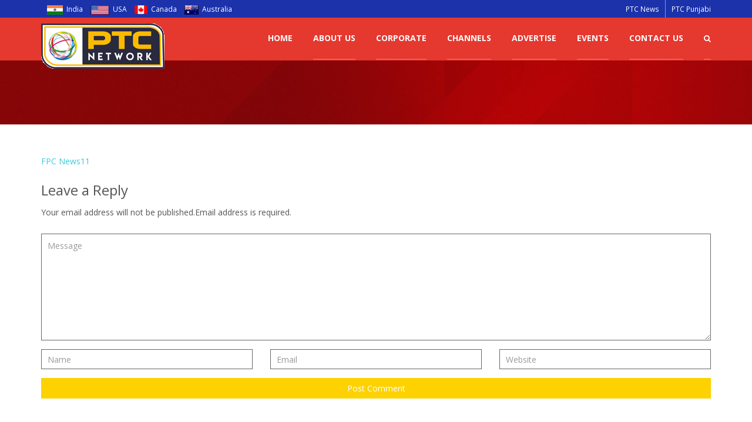

--- FILE ---
content_type: text/html; charset=UTF-8
request_url: http://www.ptcnetwork.tv/schedule/fpc-news11-2/
body_size: 35546
content:
<!DOCTYPE html>
<html lang="en-US" class="no-js">
<head>
<meta charset="UTF-8">
<meta name="viewport" content="width=device-width">
<meta http-equiv="X-UA-Compatible" content="IE=edge">
<meta name="google-site-verification" content="Da8VnhcNHoGG8wWa1zs79aFZd_UDLMxzGFovE3Fg-QA" />
	<!-- Global site tag (gtag.js) - Google Analytics -->
<script async src="https://www.googletagmanager.com/gtag/js?id=UA-127196168-1"></script>
	<meta name="google-site-verification" content="oS5hklr1q77mWI2b8WLjz35nDzrwjXN2yg_-cOirYJw" />
<script>
  window.dataLayer = window.dataLayer || [];
  function gtag(){dataLayer.push(arguments);}
  gtag('js', new Date());

  gtag('config', 'UA-127196168-1');
</script>

	
<link rel="profile" href="http://gmpg.org/xfn/11">
<link rel="pingback" href="http://www.ptcnetwork.tv/xmlrpc.php">
<!--[if lt IE 9]>
	<script src="http://www.ptcnetwork.tv/wp-content/themes/alchem/js/html5.js"></script>
	<![endif]-->
<title>FPC News11</title>
<link rel='dns-prefetch' href='//fonts.googleapis.com' />
<link rel='dns-prefetch' href='//s.w.org' />
<link rel="alternate" type="application/rss+xml" title=" &raquo; Feed" href="http://www.ptcnetwork.tv/feed/" />
<link rel="alternate" type="application/rss+xml" title=" &raquo; Comments Feed" href="http://www.ptcnetwork.tv/comments/feed/" />
<link rel="alternate" type="application/rss+xml" title=" &raquo; FPC News11 Comments Feed" href="http://www.ptcnetwork.tv/schedule/fpc-news11-2/feed/" />
		<script type="text/javascript">
			window._wpemojiSettings = {"baseUrl":"https:\/\/s.w.org\/images\/core\/emoji\/11\/72x72\/","ext":".png","svgUrl":"https:\/\/s.w.org\/images\/core\/emoji\/11\/svg\/","svgExt":".svg","source":{"concatemoji":"http:\/\/www.ptcnetwork.tv\/wp-includes\/js\/wp-emoji-release.min.js?ver=4.9.26"}};
			!function(e,a,t){var n,r,o,i=a.createElement("canvas"),p=i.getContext&&i.getContext("2d");function s(e,t){var a=String.fromCharCode;p.clearRect(0,0,i.width,i.height),p.fillText(a.apply(this,e),0,0);e=i.toDataURL();return p.clearRect(0,0,i.width,i.height),p.fillText(a.apply(this,t),0,0),e===i.toDataURL()}function c(e){var t=a.createElement("script");t.src=e,t.defer=t.type="text/javascript",a.getElementsByTagName("head")[0].appendChild(t)}for(o=Array("flag","emoji"),t.supports={everything:!0,everythingExceptFlag:!0},r=0;r<o.length;r++)t.supports[o[r]]=function(e){if(!p||!p.fillText)return!1;switch(p.textBaseline="top",p.font="600 32px Arial",e){case"flag":return s([55356,56826,55356,56819],[55356,56826,8203,55356,56819])?!1:!s([55356,57332,56128,56423,56128,56418,56128,56421,56128,56430,56128,56423,56128,56447],[55356,57332,8203,56128,56423,8203,56128,56418,8203,56128,56421,8203,56128,56430,8203,56128,56423,8203,56128,56447]);case"emoji":return!s([55358,56760,9792,65039],[55358,56760,8203,9792,65039])}return!1}(o[r]),t.supports.everything=t.supports.everything&&t.supports[o[r]],"flag"!==o[r]&&(t.supports.everythingExceptFlag=t.supports.everythingExceptFlag&&t.supports[o[r]]);t.supports.everythingExceptFlag=t.supports.everythingExceptFlag&&!t.supports.flag,t.DOMReady=!1,t.readyCallback=function(){t.DOMReady=!0},t.supports.everything||(n=function(){t.readyCallback()},a.addEventListener?(a.addEventListener("DOMContentLoaded",n,!1),e.addEventListener("load",n,!1)):(e.attachEvent("onload",n),a.attachEvent("onreadystatechange",function(){"complete"===a.readyState&&t.readyCallback()})),(n=t.source||{}).concatemoji?c(n.concatemoji):n.wpemoji&&n.twemoji&&(c(n.twemoji),c(n.wpemoji)))}(window,document,window._wpemojiSettings);
		</script>
		<style type="text/css">
img.wp-smiley,
img.emoji {
	display: inline !important;
	border: none !important;
	box-shadow: none !important;
	height: 1em !important;
	width: 1em !important;
	margin: 0 .07em !important;
	vertical-align: -0.1em !important;
	background: none !important;
	padding: 0 !important;
}
</style>
<link rel='stylesheet' id='cpsh-shortcodes-css'  href='http://www.ptcnetwork.tv/wp-content/plugins/column-shortcodes//assets/css/shortcodes.css?ver=1.0' type='text/css' media='all' />
<link rel='stylesheet' id='alchem-Open-Sans-css'  href='//fonts.googleapis.com/css?family=Open+Sans%3A300%2C400%2C700&#038;ver=4.9.26' type='text/css' media='' />
<link rel='stylesheet' id='alchem-bootstrap-css'  href='http://www.ptcnetwork.tv/wp-content/themes/alchem/plugins/bootstrap/css/bootstrap.css?ver=4.9.26' type='text/css' media='' />
<link rel='stylesheet' id='alchem-font-awesome-css'  href='http://www.ptcnetwork.tv/wp-content/themes/alchem/plugins/font-awesome/css/font-awesome.min.css?ver=4.3.0' type='text/css' media='' />
<link rel='stylesheet' id='alchem-animate-css'  href='http://www.ptcnetwork.tv/wp-content/themes/alchem/plugins/animate.css?ver=4.9.26' type='text/css' media='' />
<link rel='stylesheet' id='alchem-prettyPhoto-css'  href='http://www.ptcnetwork.tv/wp-content/themes/alchem/css/prettyPhoto.css?ver=4.9.26' type='text/css' media='' />
<link rel='stylesheet' id='owl.carousel-css'  href='http://www.ptcnetwork.tv/wp-content/themes/alchem/plugins/owl-carousel/assets/owl.carousel.css?ver=2.2.0' type='text/css' media='' />
<link rel='stylesheet' id='alchem-custom-css'  href='http://www.ptcnetwork.tv/wp-content/themes/alchem/css/custom.css?ver=4.9.26' type='text/css' media='' />
<link rel='stylesheet' id='alchem-customize-css'  href='http://www.ptcnetwork.tv/wp-content/themes/alchem/css/customize.css?ver=4.9.26' type='text/css' media='' />
<link rel='stylesheet' id='alchem-shortcode-css'  href='http://www.ptcnetwork.tv/wp-content/themes/alchem/css/shortcode.css?ver=2.4.9' type='text/css' media='' />
<link rel='stylesheet' id='alchem-woocommerce-css'  href='http://www.ptcnetwork.tv/wp-content/themes/alchem/css/woo.css?ver=4.9.26' type='text/css' media='' />
<link rel='stylesheet' id='alchem-style-css'  href='http://www.ptcnetwork.tv/wp-content/themes/alchem/style.css?ver=4.9.26' type='text/css' media='all' />
<style id='alchem-style-inline-css' type='text/css'>
body{ font-size:14px}#menu-main > li > a > span{ font-size:14px}#menu-main li li a span{ font-size:14px}.breadcrumb-nav span,.breadcrumb-nav a{ font-size:14px}.widget-area .widget-title{ font-size:16px}.footer-widget-area .widget-title{ font-size:16px}h1{ font-size:36px}h2{ font-size:30px}h3{ font-size:24px}h4{ font-size:20px}h5{ font-size:18px}h6{ font-size:16px}.site-tagline{ font-size:14px}.entry-meta li,.entry-meta li a,.entry-meta span{ font-size:14px}.page-title h1{ font-size:30px}.page-title h3{ font-size:14px}.post-pagination li a{ font-size:14px}.fxd-header {
		background-color: rgba(219,2,2,0.7);
		}@media (min-width: 1200px){
			.container {
			  width: 1170pxpx;
			  }
			}
.top-bar{background-color:#1c32ab;}.top-bar{display:block;}.top-bar-info{color:#ffffff;}.top-bar ul li a{color:#ffffff;}.site-name,.site-tagline{display: none;}footer .footer-info-area{background-color:#666666}.fxd-header .site-nav > ul > li a{color:#333333;}.page-title-bar h1,.page-title-bar a,.page-title-bar span{color:#ffffff !important;}.header-style-1 .main-header,.header-style-2 .main-header-bottom{background-color:#e64636;}#menu-main > li > a {color:#fcfcfc;}#menu-main > li > a:hover{color:#f2b437;}.main-header .sub-menu{background-color:#e64636;}#menu-main  li li a{color:#dd9933;}#menu-main  li li a:hover{color:#dd9933;}.site-nav  ul li li a{border-color:#dd9933 !important;}@media (min-width: 920px) {
							  .main-header .site-nav > ul > li > a {
								padding-top: 0px;
							  }
							  }@media (min-width: 920px) {
							  .main-header .site-nav > ul > li > a{
								  padding-bottom:0px;
								  } 
								  }.fxd-header{background-color: rgba(219,2,2,0.7);}
.fxd-header .site-nav > ul > li > a {font-size:14px;}
.site-nav li ul{width:150px}@media screen and (min-width: 919px){
		.main-header .site-nav > ul > li > a{line-height:70px;}

		.site-nav > ul > li a{ border-bottom:2px solid transparent; }

		}@media screen and (max-width: 919px){
	.site-nav-toggle {
		display: block;
	}
	.site-nav {
		display: none;
		width: 100%;
		margin-top: 0;
		background-color: #fff;
	}
	.site-nav > ul > li {
		float: none;
		overflow: hidden;
	}
	.site-nav > ul > li + li {
		margin-left: 0;
	}
	.site-nav > ul > li a {
		line-height: 50px;
	}
	.site-nav > ul > li i {
	line-height: 50px;
    } 
	.site-nav li > ul {
		position: static;
		margin-left: 20px;
		z-index: 999;
		width: auto;
		background-color: transparent;
	}
	.site-nav li ul li > a {
		color: #555;
	}
	.site-nav li ul li:hover > a {
		color: #19cbcf;
	}
	.search-form {
		display: none;
		margin: 25px 0 15px;
	}
	header {
		min-height: 65px;
	}
	.site-logo {
		height: 50px;
	}
	.site-name {
		margin: 0;
		font-size: 24px;
		font-weight: normal;
	}
}.page-title-bar{
background-image: url(http://www.ptcnetwork.tv/wp-content/uploads/2018/06/red-backgrounds-5602-5862-hd-wallpapers.jpg);
background-repeat:no;}
.page-title-bar{
		padding-top:80px;
		padding-bottom:100px;
		}@media (min-width: 992px) {
			 .left-aside .col-main,
		.right-aside .col-main {
			width: 75%;
			 }
.left-aside .col-main {
			left: 25%; 
		}
.left-aside .col-aside-left {
			right: 75%; 
		}
.left-aside .col-aside-left,
		.right-aside .col-aside-right {
			width: 25%;
		   }

		 }@media (min-width: 992px) {
			.both-aside .col-main {
		width: 60%;
	    }
.both-aside .col-aside-left {
			width: 20%;
		}
.both-aside .col-aside-left {
			right: 60%;
		}
.both-aside .col-aside-right {
			width: 20%;
		}
.both-aside .col-main {
			left: 20%; 
		}
.both-aside .col-aside-right {
			width: 20%;
		}

			}.footer-widget-area{

	                           padding-top:20px;

							   padding-bottom:10px;

							   }.footer-info-area{

	                           padding-top:;

							   padding-bottom:;

							   }.footer-sns li a{
									width: 40px;
									height: 40px;
									line-height: 40px;
									margin: 0 5px;
									}.footer-sns a {
		background-color: rgba(12,12,12,.1);
		}.footer-sns i {
		color:#ffffff
		}.footer-sns a {
		border-radius: 10px;
        -moz-border-radius: 10px;
        -webkit-border-radius: 10px;
		}.carousel-caption p{font-size:14px;}.carousel-caption p{text-align:left;}#alchem-home-sections .alchem-home-section-0{
				background-color:#f7f7f7;
				background-image:url();
				padding-top:20px;
				padding-bottom:10px;
				}
#alchem-home-sections .alchem-home-section-0,.alchem-home-section-0 p,.alchem-home-section-0 span,.alchem-home-section-0 h1,.alchem-home-section-0 h2,.alchem-home-section-0 div,.alchem-home-section-0 li,.alchem-home-section-0 i{
				color:#ffffff;
				}
#alchem-home-sections .alchem-home-section-0 a.magee-btn-normal{ color:#ffffff;border-color: #ffffff;}#alchem-home-sections .alchem-home-section-0 .owl-theme .owl-dots .owl-dot.active, #alchem-home-sections .alchem-home-section-0 .owl-theme .owl-dots .owl-dot:hover{background-color:#ffffff;}#alchem-home-sections .alchem-home-section-0 .owl-theme .owl-dots .owl-dot{border: 2px solid #ffffff;}#alchem-home-sections .alchem-home-section-1{
				background-color:#f2f2f2;
				background-image:url();
				padding-top:0px;
				padding-bottom:10px;
				}
#alchem-home-sections .alchem-home-section-1,.alchem-home-section-1 p,.alchem-home-section-1 span,.alchem-home-section-1 h1,.alchem-home-section-1 h2,.alchem-home-section-1 div,.alchem-home-section-1 li,.alchem-home-section-1 i{
				color:#353535;
				}
#alchem-home-sections .alchem-home-section-1 a.magee-btn-normal{ color:#353535;border-color: #353535;}#alchem-home-sections .alchem-home-section-1 .owl-theme .owl-dots .owl-dot.active, #alchem-home-sections .alchem-home-section-1 .owl-theme .owl-dots .owl-dot:hover{background-color:#353535;}#alchem-home-sections .alchem-home-section-1 .owl-theme .owl-dots .owl-dot{border: 2px solid #353535;}#alchem-home-sections .alchem-home-section-2{
				background-color:#ffffff;
				background-image:url();
				padding-top:10px;
				padding-bottom:20px;
				}
#alchem-home-sections .alchem-home-section-2,.alchem-home-section-2 p,.alchem-home-section-2 span,.alchem-home-section-2 h1,.alchem-home-section-2 h2,.alchem-home-section-2 div,.alchem-home-section-2 li,.alchem-home-section-2 i{
				color:;
				}
#alchem-home-sections .alchem-home-section-2 a.magee-btn-normal{ color:;border-color: ;}#alchem-home-sections .alchem-home-section-2 .owl-theme .owl-dots .owl-dot.active, #alchem-home-sections .alchem-home-section-2 .owl-theme .owl-dots .owl-dot:hover{background-color:;}#alchem-home-sections .alchem-home-section-2 .owl-theme .owl-dots .owl-dot{border: 2px solid ;}#alchem-home-sections .alchem-home-section-3{
				background-color:#f9e389;
				background-image:url();
				padding-top:20px;
				padding-bottom:40px;
				}
#alchem-home-sections .alchem-home-section-3,.alchem-home-section-3 p,.alchem-home-section-3 span,.alchem-home-section-3 h1,.alchem-home-section-3 h2,.alchem-home-section-3 div,.alchem-home-section-3 li,.alchem-home-section-3 i{
				color:;
				}
#alchem-home-sections .alchem-home-section-3 a.magee-btn-normal{ color:;border-color: ;}#alchem-home-sections .alchem-home-section-3 .owl-theme .owl-dots .owl-dot.active, #alchem-home-sections .alchem-home-section-3 .owl-theme .owl-dots .owl-dot:hover{background-color:;}#alchem-home-sections .alchem-home-section-3 .owl-theme .owl-dots .owl-dot{border: 2px solid ;}#alchem-home-sections .alchem-home-section-5{
				background-color:;
				background-image:url(http://www.ptcnetwork.tv/wp-content/uploads/2017/04/maxresdefault-1.jpg);
				padding-top:60px;
				padding-bottom:50px;
				}
#alchem-home-sections .alchem-home-section-5,.alchem-home-section-5 p,.alchem-home-section-5 span,.alchem-home-section-5 h1,.alchem-home-section-5 h2,.alchem-home-section-5 div,.alchem-home-section-5 li,.alchem-home-section-5 i{
				color:;
				}
#alchem-home-sections .alchem-home-section-5 a.magee-btn-normal{ color:;border-color: ;}#alchem-home-sections .alchem-home-section-5 .owl-theme .owl-dots .owl-dot.active, #alchem-home-sections .alchem-home-section-5 .owl-theme .owl-dots .owl-dot:hover{background-color:;}#alchem-home-sections .alchem-home-section-5 .owl-theme .owl-dots .owl-dot{border: 2px solid ;}#custom {
				}
</style>
<link rel='stylesheet' id='alchem-schemesss'  href='http://www.ptcnetwork.tv/wp-content/themes/alchem/css/scheme.less?ver=2.4.9' type='text/less' media='' />
<link rel='stylesheet' id='alchem-bigvideo-css'  href='http://www.ptcnetwork.tv/wp-content/themes/alchem/plugins/YTPlayer/css/jquery.mb.YTPlayer.min.css?ver=4.9.26' type='text/css' media='1' />
<script type='text/javascript' src='http://www.ptcnetwork.tv/wp-includes/js/jquery/jquery.js?ver=1.12.4'></script>
<script type='text/javascript' src='http://www.ptcnetwork.tv/wp-includes/js/jquery/jquery-migrate.min.js?ver=1.4.1'></script>
<script type='text/javascript' src='http://www.ptcnetwork.tv/wp-content/themes/alchem/plugins/less.min.js?ver=2.5.1'></script>
<script type='text/javascript' src='http://www.ptcnetwork.tv/wp-content/themes/alchem/js/respond.min.js?ver=2.0.0'></script>
<script type='text/javascript' src='http://www.ptcnetwork.tv/wp-content/themes/alchem/js/jquery.nav.js?ver=3.0.0'></script>
<link rel='https://api.w.org/' href='http://www.ptcnetwork.tv/wp-json/' />
<link rel="EditURI" type="application/rsd+xml" title="RSD" href="http://www.ptcnetwork.tv/xmlrpc.php?rsd" />
<link rel="wlwmanifest" type="application/wlwmanifest+xml" href="http://www.ptcnetwork.tv/wp-includes/wlwmanifest.xml" /> 
<meta name="generator" content="WordPress 4.9.26" />
<link rel='shortlink' href='http://www.ptcnetwork.tv/?p=265' />
<link rel="alternate" type="application/json+oembed" href="http://www.ptcnetwork.tv/wp-json/oembed/1.0/embed?url=http%3A%2F%2Fwww.ptcnetwork.tv%2Fschedule%2Ffpc-news11-2%2F" />
<link rel="alternate" type="text/xml+oembed" href="http://www.ptcnetwork.tv/wp-json/oembed/1.0/embed?url=http%3A%2F%2Fwww.ptcnetwork.tv%2Fschedule%2Ffpc-news11-2%2F&#038;format=xml" />
<style type="text/css" id="custom-background-css">
body.custom-background { background-image: url("http://ptcnetwork.tv/wp-content/uploads/2016/06/background-images-hd-9.jpg"); background-position: left top; background-size: auto; background-repeat: no-repeat; background-attachment: fixed; }
</style>
<link rel="icon" href="http://www.ptcnetwork.tv/wp-content/uploads/2016/06/cropped-ptc-fav2-32x32.png" sizes="32x32" />
<link rel="icon" href="http://www.ptcnetwork.tv/wp-content/uploads/2016/06/cropped-ptc-fav2-192x192.png" sizes="192x192" />
<link rel="apple-touch-icon-precomposed" href="http://www.ptcnetwork.tv/wp-content/uploads/2016/06/cropped-ptc-fav2-180x180.png" />
<meta name="msapplication-TileImage" content="http://www.ptcnetwork.tv/wp-content/uploads/2016/06/cropped-ptc-fav2-270x270.png" />
		<style type="text/css" id="wp-custom-css">
			.btn-normal, a.btn-normal{
	background-color: #4f0002 !important;
}

@media (min-width: 920px){
.site-nav > ul {
    float: right !important;
}


img.site-logo {
    height: auto !important;
    position: absolute !important;
    top: 0px;
}
	img.site-logo {
    max-height: none !important;
}

	.feature-content {
    background: #e41d25;
    color: #fff;
    padding: 10px;
    border-top: 10px solid #b8061a;
}
}
.fxd-header {
    background-color: #e31621 !important;
}
.site-info {
    display: none;
}

body.custom-background {
	background-image: none !important;
}

.top-bar-info a {
    color: #fff !important;
}
span.menu-item-label {
    font-weight: bold !important;
}
/*.no-js .owl-carousel {
    height: 653px !important;
}*/

@media screen and (max-width: 919px){
.site-logo {
    position: absolute;
    z-index: 9999;
}
}
	site-nav > ul > li {
    background: #e31621;
}
	.header-wrap.overlay .main-header {
    background-color: #e5382f !important;
}

.magee-feature-box .feature-content p {
    margin-bottom: 0em;
    background: #e5382f;
    color: #fff;
    padding: 10px;
}
		</style>
	</head>
<body class="attachment attachment-template-default attachmentid-265 attachment-vnd.ms-excel.sheet.binary.macroEnabled.12 custom-background">
<div class="wrapper ">
<div class="top-wrap">
      <header class="header-style-1 header-wrap overlay logo-left">
                    <div class="top-bar">
                <div class="container">
                    <div class="top-bar-left alchem_display_top_bar">
                          <div class="top-bar-info"><a href=""><img src="http://ptcnetwork.tv/wp-content/uploads/2016/06/india.jpg" style="margin-left:10px">  India</a>
<a href=""><img src="http://ptcnetwork.tv/wp-content/uploads/2016/06/usa.jpg" style="margin-left:10px">  USA</a><a href="http://ptcnetwork.ca/">
<img src="http://ptcnetwork.tv/wp-content/uploads/2016/06/canada.jpg" style="margin-left:10px">  Canada</a><a href="">
<img src="http://ptcnetwork.tv/wp-content/uploads/2016/06/australia.jpg" style="margin-left:10px">  Australia</a></div>                    </div>
                    <div class="top-bar-right">
                    <nav class="top-bar-menu"><ul id="menu-weblinks" class=""><li id="menu-item-779" class="menu-item menu-item-type-custom menu-item-object-custom menu-item-779"><a href="http://www.ptcnews.tv/"><span>PTC News</span></a></li>
<li id="menu-item-780" class="menu-item menu-item-type-custom menu-item-object-custom menu-item-780"><a href="https://www.ptcpunjabi.co.in/"><span>PTC Punjabi</span></a></li>
</ul></nav>                    </div>
                </div>
				<div class="clear"></div>
            </div>
                        
                         
            <div class="main-header ">
                <div class="container">
                    <div class="logo-box alchem_header_style alchem_default_logo">
                  <a href="http://www.ptcnetwork.tv/">
                                            <img class="site-logo normal_logo" alt="" src="http://www.ptcnetwork.tv/wp-content/uploads/2019/03/PTC-Network-png-logo1.png" />
                                            					<img src="http://www.ptcnetwork.tv/wp-content/uploads/2019/03/PTC-Network-png-logo1.png" alt="" style="width:120px;max-height:120px; " class="site-logo retina_logo" />
					                     </a>
                        <div class="name-box">
                            <a href="http://www.ptcnetwork.tv/"><h1 class="site-name"></h1></a>
                            <span class="site-tagline">The Biggest Punjabi TV Network of the World</span>
                        </div>
                    </div>
                    <button class="site-nav-toggle">
                        <span class="sr-only">Toggle navigation</span>
                        <i class="fa fa-bars fa-2x"></i>
                    </button>
                    <nav class="site-nav" role="navigation">
                    <ul id="menu-main" class="main-nav"><li id="menu-item-18" class="menu-item menu-item-type-custom menu-item-object-custom menu-item-18"><a href="http://ptcnetwork.tv/"><span class="menu-item-label">HOME</span></a></li>
<li id="menu-item-19" class="menu-item menu-item-type-post_type menu-item-object-page menu-item-19"><a href="http://www.ptcnetwork.tv/about-us/"><span class="menu-item-label">ABOUT US</span></a></li>
<li id="menu-item-23" class="menu-item menu-item-type-post_type menu-item-object-page menu-item-23"><a href="http://www.ptcnetwork.tv/rabindra-narayan-md-president-ptc-network/"><span class="menu-item-label">CORPORATE</span></a></li>
<li id="menu-item-21" class="menu-item menu-item-type-post_type menu-item-object-page menu-item-21"><a href="http://www.ptcnetwork.tv/channel/"><span class="menu-item-label">CHANNELS</span></a></li>
<li id="menu-item-20" class="menu-item menu-item-type-post_type menu-item-object-page menu-item-20"><a href="http://www.ptcnetwork.tv/advertise/"><span class="menu-item-label">ADVERTISE</span></a></li>
<li id="menu-item-24" class="menu-item menu-item-type-post_type menu-item-object-page menu-item-24"><a href="http://www.ptcnetwork.tv/events/"><span class="menu-item-label">EVENTS</span></a></li>
<li id="menu-item-22" class="menu-item menu-item-type-post_type menu-item-object-page menu-item-22"><a href="http://www.ptcnetwork.tv/contact/"><span class="menu-item-label">CONTACT US</span></a></li>
</ul>                    </nav>
                </div>
            </div>
                                   <!-- sticky header -->
           <div class="fxd-header logo-left">
                <div class="container">
                    <div class="logo-box text-left alchem_header_style alchem_default_logo">
                        <a href="http://www.ptcnetwork.tv/">
                    
                                            <img class="site-logo normal_logo" alt="" src="http://www.ptcnetwork.tv/wp-content/uploads/2019/03/PTC-Network-png-logo1.png" />
                                          
                       					<img src="http://www.ptcnetwork.tv/wp-content/uploads/2019/03/PTC-Network-png-logo1.png" alt="" style="width:90px;max-height:70px; " class="site-logo retina_logo" />
					                     </a>
                        <div class="name-box">
                            <a href="http://www.ptcnetwork.tv/"><h1 class="site-name"></h1></a>
                            <span class="site-tagline">The Biggest Punjabi TV Network of the World</span>
                        </div>
                    </div>
                    <button class="site-nav-toggle">
                        <span class="sr-only">Toggle navigation</span>
                        <i class="fa fa-bars fa-2x"></i>
                    </button>
                    <nav class="site-nav" role="navigation">
                        <ul id="menu-main" class="main-nav"><li class="menu-item menu-item-type-custom menu-item-object-custom menu-item-18"><a href="http://ptcnetwork.tv/"><span class="menu-item-label">HOME</span></a></li>
<li class="menu-item menu-item-type-post_type menu-item-object-page menu-item-19"><a href="http://www.ptcnetwork.tv/about-us/"><span class="menu-item-label">ABOUT US</span></a></li>
<li class="menu-item menu-item-type-post_type menu-item-object-page menu-item-23"><a href="http://www.ptcnetwork.tv/rabindra-narayan-md-president-ptc-network/"><span class="menu-item-label">CORPORATE</span></a></li>
<li class="menu-item menu-item-type-post_type menu-item-object-page menu-item-21"><a href="http://www.ptcnetwork.tv/channel/"><span class="menu-item-label">CHANNELS</span></a></li>
<li class="menu-item menu-item-type-post_type menu-item-object-page menu-item-20"><a href="http://www.ptcnetwork.tv/advertise/"><span class="menu-item-label">ADVERTISE</span></a></li>
<li class="menu-item menu-item-type-post_type menu-item-object-page menu-item-24"><a href="http://www.ptcnetwork.tv/events/"><span class="menu-item-label">EVENTS</span></a></li>
<li class="menu-item menu-item-type-post_type menu-item-object-page menu-item-22"><a href="http://www.ptcnetwork.tv/contact/"><span class="menu-item-label">CONTACT US</span></a></li>
</ul>                    </nav>
                </div>
            </div>
                                     
            <div class="clear"></div>
        </header>  </div>
<div id="post-265" class="post-265 attachment type-attachment status-inherit hentry">
<section class="page-title-bar title-left no-subtitle ">
            <div class="container alchem_enable_page_title_bar">
                <hgroup class="page-title text-light">
                    <h1>FPC News11</h1>
                </hgroup>
                                
		<div class="breadcrumb-trail breadcrumbs" itemprop="breadcrumb">
			<span class="trail-before"><div class='breadcrumb-nav text-light alchem_display_breadcrumb'></span> 
			<span class="trail-begin"><a href="http://www.ptcnetwork.tv" title="" rel="home">Home</a></span>
			 <span class="sep">/</span> <a href="http://www.ptcnetwork.tv/schedule/" title="Schedule">Schedule</a>
			 <span class="sep">/</span> <span class="trail-end">FPC News11</span>
			 <span class="trail-after"></div></span>
		</div>                                                <div class="clearfix"></div>            
            </div>
        </section>
   
 <div class="post-wrap">
            <div class="container">
                <div class="page-inner row no-aside">
                        <div class="col-main">
             
			<div class="entry-content">
  <p class="attachment"><a href='http://www.ptcnetwork.tv/wp-content/uploads/2016/06/FPC-News11-2.xlsb'>FPC News11</a></p>
    
  <div class="comments-area text-left">
    

	
	 


<div id="respond" class="respondbg">

	<div id="respond" class="comment-respond">
		<h3 id="reply-title" class="comment-reply-title">Leave a Reply <small><a rel="nofollow" id="cancel-comment-reply-link" href="/schedule/fpc-news11-2/#respond" style="display:none;">Cancel reply</a></small></h3>			<form action="http://www.ptcnetwork.tv/wp-comments-post.php" method="post" id="commentform" class="comment-form" novalidate>
				<p class="comment-notes">Your email address will not be published.Email address is required.</p><div class="clear"></div><p class="form-allowed-tags"></p>
<section class="comment-form-comment form-group"><div id="comment-textarea"><textarea id="comment" name="comment" placeholder="Message"  cols="45" rows="8"  class="textarea-comment form-control" aria-required="true"></textarea></div></section><div class="row"><section class="comment-form-author form-group col-md-4"><input id="author" class="input-name form-control" name="author" placeholder="Name"  type="text" value="" size="30" aria-required='true' /></section>
<section class="comment-form-email form-group col-md-4"><input id="email" class="input-name form-control" name="email" placeholder="Email"  type="text" value="" size="30" aria-required='true' /></section>
<section class="comment-form-url form-group col-md-4"><input id="url" class="input-name form-control" placeholder="Website" name="url"  type="text" value="" size="30" /></section></div>
<p class="form-submit"><input name="submit" type="submit" id="submit" class="submit" value="Post Comment" /> <input type='hidden' name='comment_post_ID' value='265' id='comment_post_ID' />
<input type='hidden' name='comment_parent' id='comment_parent' value='0' />
</p>			</form>
			</div><!-- #respond -->
	
</div>
  </div>
</div>
<!-- .entry-content -->

		                        </div>
                                                        </div>
                </div>
            </div>
      </div>
 <!--Footer-->
         <footer class="">
                    <div class="footer-widget-area">
                <div class="container alchem_display_footer_widgets">
                    <div class="row">
                                        <div class="col-md-3">
                    <div id="text-5" class="widget widget-box widget_text"><h2 class="widget-title">Download PTC PLAY</h2>			<div class="textwidget"><p><a href="https://itunes.apple.com/in/app/ptc-play/id1440258102"><img class="alignleft size-full wp-image-955" src="http://www.ptcnetwork.tv/wp-content/uploads/2019/03/appleapp.png" alt="" width="241" height="84" /></a></p>
<p><a href="https://play.google.com/store/apps/details?id=com.ptcplayapp"><img class="alignleft wp-image-956 size-full" src="http://www.ptcnetwork.tv/wp-content/uploads/2019/03/googleapp.png" alt="" width="241" height="84" /></a></p>
</div>
		<span class="seperator extralight-border"></span></div>                    </div>
                    
                                        <div class="col-md-3">
                    <div id="nav_menu-2" class="widget widget-box widget_nav_menu"><h2 class="widget-title">Quick Links</h2><div class="menu-footer_menu-container"><ul id="menu-footer_menu" class="menu"><li id="menu-item-392" class="menu-item menu-item-type-post_type menu-item-object-page menu-item-392"><a href="http://www.ptcnetwork.tv/advertise/">Advertise</a></li>
<li id="menu-item-393" class="menu-item menu-item-type-post_type menu-item-object-page menu-item-393"><a href="http://www.ptcnetwork.tv/events/">Events</a></li>
<li id="menu-item-395" class="menu-item menu-item-type-post_type menu-item-object-page menu-item-395"><a href="http://www.ptcnetwork.tv/channel/">Channels</a></li>
<li id="menu-item-988" class="menu-item menu-item-type-post_type menu-item-object-page menu-item-988"><a href="http://www.ptcnetwork.tv/privacy-policy/">Privacy Policy</a></li>
</ul></div><span class="seperator extralight-border"></span></div><div id="text-4" class="widget widget-box widget_text"><h2 class="widget-title">Recent Events</h2>			<div class="textwidget"><ul style="list-style: none;"><li> <a href="http://www.ptcpunjabimusicawards.com">PTC Punjabi Music Awards</a></li>
<li><a href="http://ptcpunjabifilmawards.in"> PTC Punjabi Film Awards</a></li>
</ul></div>
		<span class="seperator extralight-border"></span></div>                    </div>
                    
                                        <div class="col-md-3">
                    <div id="text-2" class="widget widget-box widget_text"><h2 class="widget-title">About Us</h2>			<div class="textwidget">The story of G Next Media Pvt Ltd is already a media legend in India. In 2008, about 62 people left their well-cushioned jobs at India’s biggest media company and started PTC brand of channels. From 2008 till now<a href="http://ptcnetwork.tv/about-us/">&nbsp; <strong>more.....</a></div>
		<span class="seperator extralight-border"></span></div>                    </div>
                    
                                        <div class="col-md-3">
                    <div id="text-3" class="widget widget-box widget_text"><h2 class="widget-title">Contact Us</h2>			<div class="textwidget"><p style=" font-weight: 400;">PTC NETWORK
CORPORATE OFFICE… <br>
78 Okhla, Industrial Estate, Phase-3,<br> 
New Delhi- 110020 <br>
INDIA<br>Email: feedback@ptcnetwork.tv</p></div>
		<span class="seperator extralight-border"></span></div>                    </div>
                    
                                        </div>
                </div>
            </div>
                        
            <div class="footer-info-area">
                <div class="container text-center alchem_footer_social_icon_1"> 
                 <ul class="footer-sns"><li><a target="_blank" rel="" href="https://www.facebook.com/ptcnetwork/" data-placement="top" data-toggle="tooltip" title="Facebook"><i class="fa fa-facebook-square"></i></a></li><li><a target="_blank" rel="" href="https://twitter.com/PTC_Network" data-placement="top" data-toggle="tooltip" title="Twitter"><i class="fa fa-twitter-square"></i></a></li></ul>                    <div class="clearfix"></div>
                                        
                    <div class="site-info">
                    Powered by <a href="http://wordpress.org/" target="_blank">WordPress</a>. Designed by <a href="http://www.mageewp.com/" target="_blank">Magee Themes</a>.                    </div>
                    
                </div>
            </div>          
        </footer>
    </div>  
    <script type='text/javascript' src='http://www.ptcnetwork.tv/wp-content/themes/alchem/plugins/YTPlayer/jquery.mb.YTPlayer.js?ver=4.9.26'></script>
<script type='text/javascript' src='http://www.ptcnetwork.tv/wp-content/themes/alchem/plugins/bootstrap/js/bootstrap.js'></script>
<script type='text/javascript' src='http://www.ptcnetwork.tv/wp-content/themes/alchem/js/jquery.prettyPhoto.js'></script>
<script type='text/javascript' src='http://www.ptcnetwork.tv/wp-content/themes/alchem/js/jquery.parallax.js'></script>
<script type='text/javascript' src='http://www.ptcnetwork.tv/wp-content/themes/alchem/plugins/owl-carousel/owl.carousel.min.js'></script>
<script type='text/javascript' src='http://www.ptcnetwork.tv/wp-content/themes/alchem/plugins/jquery-masonry/jquery.masonry.min.js'></script>
<script type='text/javascript' src='http://www.ptcnetwork.tv/wp-content/themes/alchem/js/jquery.easing.min.js'></script>
<script type='text/javascript' src='http://www.ptcnetwork.tv/wp-content/themes/alchem/js/jquery.waypoints.js?ver=2.0.5'></script>
<script type='text/javascript'>
/* <![CDATA[ */
var alchem_params = {"ajaxurl":"http:\/\/www.ptcnetwork.tv\/wp-admin\/admin-ajax.php","themeurl":"http:\/\/www.ptcnetwork.tv\/wp-content\/themes\/alchem","responsive":"yes","site_width":"1170px","sticky_header":"yes","show_search_icon":"yes","slider_autoplay":"yes","slideshow_speed":"9000","portfolio_grid_pagination_type":"pagination","blog_pagination_type":"pagination","global_color":"#fdd200","admin_ajax_nonce":"636646f1fc","admin_ajax":"http:\/\/www.ptcnetwork.tv\/wp-admin\/admin-ajax.php","isMobile":"0","footer_sticky":"0"};
/* ]]> */
</script>
<script type='text/javascript' src='http://www.ptcnetwork.tv/wp-content/themes/alchem/js/main.js'></script>
<script type='text/javascript' src='http://www.ptcnetwork.tv/wp-includes/js/comment-reply.min.js?ver=4.9.26'></script>
<script type='text/javascript' src='http://www.ptcnetwork.tv/wp-content/themes/alchem/js/jquery.infinitescroll.js'></script>
<script type='text/javascript' src='http://www.ptcnetwork.tv/wp-includes/js/wp-embed.min.js?ver=4.9.26'></script>
</body>
</html>